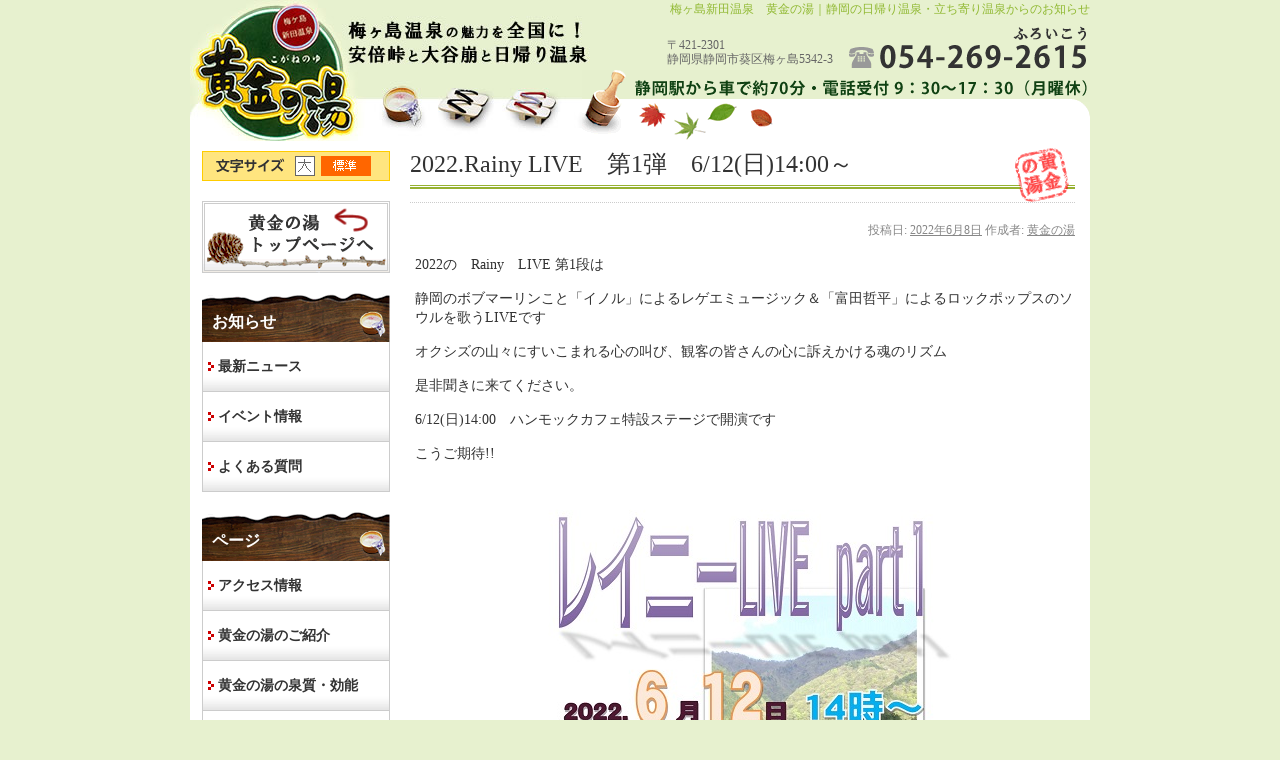

--- FILE ---
content_type: text/html; charset=UTF-8
request_url: https://www.koganenoyu.com/2022/06/08/2022-rainy-live%E3%80%80%E7%AC%AC1%E5%BC%BE%E3%80%806-12%E6%97%A51400%EF%BD%9E/
body_size: 8197
content:
<!DOCTYPE html>
<html  xmlns="http://www.w3.org/1999/xhtml" prefix="" lang="ja">
<head>
	<!-- Global site tag (gtag.js) - Google Analytics -->
<script async src="https://www.googletagmanager.com/gtag/js?id=UA-116551667-1"></script>
<script>
  window.dataLayer = window.dataLayer || [];
  function gtag(){dataLayer.push(arguments);}
  gtag('js', new Date());

  gtag('config', 'UA-116551667-1');
</script><meta charset="UTF-8" />
<title>2022.Rainy LIVE　第1弾　6/12(日)14:00～ | 梅ヶ島新田温泉　黄金の湯</title>
<link rel="profile" href="http://gmpg.org/xfn/11" />
<link rel="stylesheet" type="text/css" media="all" href="https://www.koganenoyu.com/wp-content/themes/kogane/style.css" />
<link rel="alternate stylesheet" type="text/css" href="https://www.koganenoyu.com/wp-content/themes/kogane/fontl.css" title="fontl" />
<link rel="alternate stylesheet" type="text/css" href="https://www.koganenoyu.com/wp-content/themes/kogane/fontm.css" title="fontm" />
<script language="JavaScript" src="https://www.koganenoyu.com/wp-content/themes/kogane/main.js" type="text/javascript"></script>
<link rel="pingback" href="https://www.koganenoyu.com/xmlrpc.php" />

<!-- BEGIN Metadata added by the Add-Meta-Tags WordPress plugin -->
<meta name="description" content="2022の　Rainy　LIVE 第1段は 静岡のボブマーリンこと「イノル」によるレゲエミュージック＆「富田哲平」によるロックポップスのソウルを歌うLIVEです オクシズの山々にすいこまれる心の叫び、観客の皆さんの心に訴えかける..." />
<meta name="keywords" content="最新ニュース" />
<!-- END Metadata added by the Add-Meta-Tags WordPress plugin -->

<meta name='robots' content='max-image-preview:large' />
<link rel="alternate" type="application/rss+xml" title="梅ヶ島新田温泉　黄金の湯 &raquo; フィード" href="https://www.koganenoyu.com/feed/" />
<link rel="alternate" type="application/rss+xml" title="梅ヶ島新田温泉　黄金の湯 &raquo; コメントフィード" href="https://www.koganenoyu.com/comments/feed/" />
<script type="text/javascript">
/* <![CDATA[ */
window._wpemojiSettings = {"baseUrl":"https:\/\/s.w.org\/images\/core\/emoji\/15.0.3\/72x72\/","ext":".png","svgUrl":"https:\/\/s.w.org\/images\/core\/emoji\/15.0.3\/svg\/","svgExt":".svg","source":{"concatemoji":"https:\/\/www.koganenoyu.com\/wp-includes\/js\/wp-emoji-release.min.js?ver=6.6.4"}};
/*! This file is auto-generated */
!function(i,n){var o,s,e;function c(e){try{var t={supportTests:e,timestamp:(new Date).valueOf()};sessionStorage.setItem(o,JSON.stringify(t))}catch(e){}}function p(e,t,n){e.clearRect(0,0,e.canvas.width,e.canvas.height),e.fillText(t,0,0);var t=new Uint32Array(e.getImageData(0,0,e.canvas.width,e.canvas.height).data),r=(e.clearRect(0,0,e.canvas.width,e.canvas.height),e.fillText(n,0,0),new Uint32Array(e.getImageData(0,0,e.canvas.width,e.canvas.height).data));return t.every(function(e,t){return e===r[t]})}function u(e,t,n){switch(t){case"flag":return n(e,"\ud83c\udff3\ufe0f\u200d\u26a7\ufe0f","\ud83c\udff3\ufe0f\u200b\u26a7\ufe0f")?!1:!n(e,"\ud83c\uddfa\ud83c\uddf3","\ud83c\uddfa\u200b\ud83c\uddf3")&&!n(e,"\ud83c\udff4\udb40\udc67\udb40\udc62\udb40\udc65\udb40\udc6e\udb40\udc67\udb40\udc7f","\ud83c\udff4\u200b\udb40\udc67\u200b\udb40\udc62\u200b\udb40\udc65\u200b\udb40\udc6e\u200b\udb40\udc67\u200b\udb40\udc7f");case"emoji":return!n(e,"\ud83d\udc26\u200d\u2b1b","\ud83d\udc26\u200b\u2b1b")}return!1}function f(e,t,n){var r="undefined"!=typeof WorkerGlobalScope&&self instanceof WorkerGlobalScope?new OffscreenCanvas(300,150):i.createElement("canvas"),a=r.getContext("2d",{willReadFrequently:!0}),o=(a.textBaseline="top",a.font="600 32px Arial",{});return e.forEach(function(e){o[e]=t(a,e,n)}),o}function t(e){var t=i.createElement("script");t.src=e,t.defer=!0,i.head.appendChild(t)}"undefined"!=typeof Promise&&(o="wpEmojiSettingsSupports",s=["flag","emoji"],n.supports={everything:!0,everythingExceptFlag:!0},e=new Promise(function(e){i.addEventListener("DOMContentLoaded",e,{once:!0})}),new Promise(function(t){var n=function(){try{var e=JSON.parse(sessionStorage.getItem(o));if("object"==typeof e&&"number"==typeof e.timestamp&&(new Date).valueOf()<e.timestamp+604800&&"object"==typeof e.supportTests)return e.supportTests}catch(e){}return null}();if(!n){if("undefined"!=typeof Worker&&"undefined"!=typeof OffscreenCanvas&&"undefined"!=typeof URL&&URL.createObjectURL&&"undefined"!=typeof Blob)try{var e="postMessage("+f.toString()+"("+[JSON.stringify(s),u.toString(),p.toString()].join(",")+"));",r=new Blob([e],{type:"text/javascript"}),a=new Worker(URL.createObjectURL(r),{name:"wpTestEmojiSupports"});return void(a.onmessage=function(e){c(n=e.data),a.terminate(),t(n)})}catch(e){}c(n=f(s,u,p))}t(n)}).then(function(e){for(var t in e)n.supports[t]=e[t],n.supports.everything=n.supports.everything&&n.supports[t],"flag"!==t&&(n.supports.everythingExceptFlag=n.supports.everythingExceptFlag&&n.supports[t]);n.supports.everythingExceptFlag=n.supports.everythingExceptFlag&&!n.supports.flag,n.DOMReady=!1,n.readyCallback=function(){n.DOMReady=!0}}).then(function(){return e}).then(function(){var e;n.supports.everything||(n.readyCallback(),(e=n.source||{}).concatemoji?t(e.concatemoji):e.wpemoji&&e.twemoji&&(t(e.twemoji),t(e.wpemoji)))}))}((window,document),window._wpemojiSettings);
/* ]]> */
</script>
<style id='wp-emoji-styles-inline-css' type='text/css'>

	img.wp-smiley, img.emoji {
		display: inline !important;
		border: none !important;
		box-shadow: none !important;
		height: 1em !important;
		width: 1em !important;
		margin: 0 0.07em !important;
		vertical-align: -0.1em !important;
		background: none !important;
		padding: 0 !important;
	}
</style>
<link rel='stylesheet' id='wp-block-library-css' href='https://www.koganenoyu.com/wp-includes/css/dist/block-library/style.min.css?ver=6.6.4' type='text/css' media='all' />
<style id='classic-theme-styles-inline-css' type='text/css'>
/*! This file is auto-generated */
.wp-block-button__link{color:#fff;background-color:#32373c;border-radius:9999px;box-shadow:none;text-decoration:none;padding:calc(.667em + 2px) calc(1.333em + 2px);font-size:1.125em}.wp-block-file__button{background:#32373c;color:#fff;text-decoration:none}
</style>
<style id='global-styles-inline-css' type='text/css'>
:root{--wp--preset--aspect-ratio--square: 1;--wp--preset--aspect-ratio--4-3: 4/3;--wp--preset--aspect-ratio--3-4: 3/4;--wp--preset--aspect-ratio--3-2: 3/2;--wp--preset--aspect-ratio--2-3: 2/3;--wp--preset--aspect-ratio--16-9: 16/9;--wp--preset--aspect-ratio--9-16: 9/16;--wp--preset--color--black: #000000;--wp--preset--color--cyan-bluish-gray: #abb8c3;--wp--preset--color--white: #ffffff;--wp--preset--color--pale-pink: #f78da7;--wp--preset--color--vivid-red: #cf2e2e;--wp--preset--color--luminous-vivid-orange: #ff6900;--wp--preset--color--luminous-vivid-amber: #fcb900;--wp--preset--color--light-green-cyan: #7bdcb5;--wp--preset--color--vivid-green-cyan: #00d084;--wp--preset--color--pale-cyan-blue: #8ed1fc;--wp--preset--color--vivid-cyan-blue: #0693e3;--wp--preset--color--vivid-purple: #9b51e0;--wp--preset--gradient--vivid-cyan-blue-to-vivid-purple: linear-gradient(135deg,rgba(6,147,227,1) 0%,rgb(155,81,224) 100%);--wp--preset--gradient--light-green-cyan-to-vivid-green-cyan: linear-gradient(135deg,rgb(122,220,180) 0%,rgb(0,208,130) 100%);--wp--preset--gradient--luminous-vivid-amber-to-luminous-vivid-orange: linear-gradient(135deg,rgba(252,185,0,1) 0%,rgba(255,105,0,1) 100%);--wp--preset--gradient--luminous-vivid-orange-to-vivid-red: linear-gradient(135deg,rgba(255,105,0,1) 0%,rgb(207,46,46) 100%);--wp--preset--gradient--very-light-gray-to-cyan-bluish-gray: linear-gradient(135deg,rgb(238,238,238) 0%,rgb(169,184,195) 100%);--wp--preset--gradient--cool-to-warm-spectrum: linear-gradient(135deg,rgb(74,234,220) 0%,rgb(151,120,209) 20%,rgb(207,42,186) 40%,rgb(238,44,130) 60%,rgb(251,105,98) 80%,rgb(254,248,76) 100%);--wp--preset--gradient--blush-light-purple: linear-gradient(135deg,rgb(255,206,236) 0%,rgb(152,150,240) 100%);--wp--preset--gradient--blush-bordeaux: linear-gradient(135deg,rgb(254,205,165) 0%,rgb(254,45,45) 50%,rgb(107,0,62) 100%);--wp--preset--gradient--luminous-dusk: linear-gradient(135deg,rgb(255,203,112) 0%,rgb(199,81,192) 50%,rgb(65,88,208) 100%);--wp--preset--gradient--pale-ocean: linear-gradient(135deg,rgb(255,245,203) 0%,rgb(182,227,212) 50%,rgb(51,167,181) 100%);--wp--preset--gradient--electric-grass: linear-gradient(135deg,rgb(202,248,128) 0%,rgb(113,206,126) 100%);--wp--preset--gradient--midnight: linear-gradient(135deg,rgb(2,3,129) 0%,rgb(40,116,252) 100%);--wp--preset--font-size--small: 13px;--wp--preset--font-size--medium: 20px;--wp--preset--font-size--large: 36px;--wp--preset--font-size--x-large: 42px;--wp--preset--spacing--20: 0.44rem;--wp--preset--spacing--30: 0.67rem;--wp--preset--spacing--40: 1rem;--wp--preset--spacing--50: 1.5rem;--wp--preset--spacing--60: 2.25rem;--wp--preset--spacing--70: 3.38rem;--wp--preset--spacing--80: 5.06rem;--wp--preset--shadow--natural: 6px 6px 9px rgba(0, 0, 0, 0.2);--wp--preset--shadow--deep: 12px 12px 50px rgba(0, 0, 0, 0.4);--wp--preset--shadow--sharp: 6px 6px 0px rgba(0, 0, 0, 0.2);--wp--preset--shadow--outlined: 6px 6px 0px -3px rgba(255, 255, 255, 1), 6px 6px rgba(0, 0, 0, 1);--wp--preset--shadow--crisp: 6px 6px 0px rgba(0, 0, 0, 1);}:where(.is-layout-flex){gap: 0.5em;}:where(.is-layout-grid){gap: 0.5em;}body .is-layout-flex{display: flex;}.is-layout-flex{flex-wrap: wrap;align-items: center;}.is-layout-flex > :is(*, div){margin: 0;}body .is-layout-grid{display: grid;}.is-layout-grid > :is(*, div){margin: 0;}:where(.wp-block-columns.is-layout-flex){gap: 2em;}:where(.wp-block-columns.is-layout-grid){gap: 2em;}:where(.wp-block-post-template.is-layout-flex){gap: 1.25em;}:where(.wp-block-post-template.is-layout-grid){gap: 1.25em;}.has-black-color{color: var(--wp--preset--color--black) !important;}.has-cyan-bluish-gray-color{color: var(--wp--preset--color--cyan-bluish-gray) !important;}.has-white-color{color: var(--wp--preset--color--white) !important;}.has-pale-pink-color{color: var(--wp--preset--color--pale-pink) !important;}.has-vivid-red-color{color: var(--wp--preset--color--vivid-red) !important;}.has-luminous-vivid-orange-color{color: var(--wp--preset--color--luminous-vivid-orange) !important;}.has-luminous-vivid-amber-color{color: var(--wp--preset--color--luminous-vivid-amber) !important;}.has-light-green-cyan-color{color: var(--wp--preset--color--light-green-cyan) !important;}.has-vivid-green-cyan-color{color: var(--wp--preset--color--vivid-green-cyan) !important;}.has-pale-cyan-blue-color{color: var(--wp--preset--color--pale-cyan-blue) !important;}.has-vivid-cyan-blue-color{color: var(--wp--preset--color--vivid-cyan-blue) !important;}.has-vivid-purple-color{color: var(--wp--preset--color--vivid-purple) !important;}.has-black-background-color{background-color: var(--wp--preset--color--black) !important;}.has-cyan-bluish-gray-background-color{background-color: var(--wp--preset--color--cyan-bluish-gray) !important;}.has-white-background-color{background-color: var(--wp--preset--color--white) !important;}.has-pale-pink-background-color{background-color: var(--wp--preset--color--pale-pink) !important;}.has-vivid-red-background-color{background-color: var(--wp--preset--color--vivid-red) !important;}.has-luminous-vivid-orange-background-color{background-color: var(--wp--preset--color--luminous-vivid-orange) !important;}.has-luminous-vivid-amber-background-color{background-color: var(--wp--preset--color--luminous-vivid-amber) !important;}.has-light-green-cyan-background-color{background-color: var(--wp--preset--color--light-green-cyan) !important;}.has-vivid-green-cyan-background-color{background-color: var(--wp--preset--color--vivid-green-cyan) !important;}.has-pale-cyan-blue-background-color{background-color: var(--wp--preset--color--pale-cyan-blue) !important;}.has-vivid-cyan-blue-background-color{background-color: var(--wp--preset--color--vivid-cyan-blue) !important;}.has-vivid-purple-background-color{background-color: var(--wp--preset--color--vivid-purple) !important;}.has-black-border-color{border-color: var(--wp--preset--color--black) !important;}.has-cyan-bluish-gray-border-color{border-color: var(--wp--preset--color--cyan-bluish-gray) !important;}.has-white-border-color{border-color: var(--wp--preset--color--white) !important;}.has-pale-pink-border-color{border-color: var(--wp--preset--color--pale-pink) !important;}.has-vivid-red-border-color{border-color: var(--wp--preset--color--vivid-red) !important;}.has-luminous-vivid-orange-border-color{border-color: var(--wp--preset--color--luminous-vivid-orange) !important;}.has-luminous-vivid-amber-border-color{border-color: var(--wp--preset--color--luminous-vivid-amber) !important;}.has-light-green-cyan-border-color{border-color: var(--wp--preset--color--light-green-cyan) !important;}.has-vivid-green-cyan-border-color{border-color: var(--wp--preset--color--vivid-green-cyan) !important;}.has-pale-cyan-blue-border-color{border-color: var(--wp--preset--color--pale-cyan-blue) !important;}.has-vivid-cyan-blue-border-color{border-color: var(--wp--preset--color--vivid-cyan-blue) !important;}.has-vivid-purple-border-color{border-color: var(--wp--preset--color--vivid-purple) !important;}.has-vivid-cyan-blue-to-vivid-purple-gradient-background{background: var(--wp--preset--gradient--vivid-cyan-blue-to-vivid-purple) !important;}.has-light-green-cyan-to-vivid-green-cyan-gradient-background{background: var(--wp--preset--gradient--light-green-cyan-to-vivid-green-cyan) !important;}.has-luminous-vivid-amber-to-luminous-vivid-orange-gradient-background{background: var(--wp--preset--gradient--luminous-vivid-amber-to-luminous-vivid-orange) !important;}.has-luminous-vivid-orange-to-vivid-red-gradient-background{background: var(--wp--preset--gradient--luminous-vivid-orange-to-vivid-red) !important;}.has-very-light-gray-to-cyan-bluish-gray-gradient-background{background: var(--wp--preset--gradient--very-light-gray-to-cyan-bluish-gray) !important;}.has-cool-to-warm-spectrum-gradient-background{background: var(--wp--preset--gradient--cool-to-warm-spectrum) !important;}.has-blush-light-purple-gradient-background{background: var(--wp--preset--gradient--blush-light-purple) !important;}.has-blush-bordeaux-gradient-background{background: var(--wp--preset--gradient--blush-bordeaux) !important;}.has-luminous-dusk-gradient-background{background: var(--wp--preset--gradient--luminous-dusk) !important;}.has-pale-ocean-gradient-background{background: var(--wp--preset--gradient--pale-ocean) !important;}.has-electric-grass-gradient-background{background: var(--wp--preset--gradient--electric-grass) !important;}.has-midnight-gradient-background{background: var(--wp--preset--gradient--midnight) !important;}.has-small-font-size{font-size: var(--wp--preset--font-size--small) !important;}.has-medium-font-size{font-size: var(--wp--preset--font-size--medium) !important;}.has-large-font-size{font-size: var(--wp--preset--font-size--large) !important;}.has-x-large-font-size{font-size: var(--wp--preset--font-size--x-large) !important;}
:where(.wp-block-post-template.is-layout-flex){gap: 1.25em;}:where(.wp-block-post-template.is-layout-grid){gap: 1.25em;}
:where(.wp-block-columns.is-layout-flex){gap: 2em;}:where(.wp-block-columns.is-layout-grid){gap: 2em;}
:root :where(.wp-block-pullquote){font-size: 1.5em;line-height: 1.6;}
</style>
<link rel="https://api.w.org/" href="https://www.koganenoyu.com/wp-json/" /><link rel="alternate" title="JSON" type="application/json" href="https://www.koganenoyu.com/wp-json/wp/v2/posts/5633" /><link rel="EditURI" type="application/rsd+xml" title="RSD" href="https://www.koganenoyu.com/xmlrpc.php?rsd" />
<meta name="generator" content="WordPress 6.6.4" />
<link rel="canonical" href="https://www.koganenoyu.com/2022/06/08/2022-rainy-live%e3%80%80%e7%ac%ac1%e5%bc%be%e3%80%806-12%e6%97%a51400%ef%bd%9e/" />
<link rel='shortlink' href='https://www.koganenoyu.com/?p=5633' />
<link rel="alternate" title="oEmbed (JSON)" type="application/json+oembed" href="https://www.koganenoyu.com/wp-json/oembed/1.0/embed?url=https%3A%2F%2Fwww.koganenoyu.com%2F2022%2F06%2F08%2F2022-rainy-live%25e3%2580%2580%25e7%25ac%25ac1%25e5%25bc%25be%25e3%2580%25806-12%25e6%2597%25a51400%25ef%25bd%259e%2F" />
<link rel="alternate" title="oEmbed (XML)" type="text/xml+oembed" href="https://www.koganenoyu.com/wp-json/oembed/1.0/embed?url=https%3A%2F%2Fwww.koganenoyu.com%2F2022%2F06%2F08%2F2022-rainy-live%25e3%2580%2580%25e7%25ac%25ac1%25e5%25bc%25be%25e3%2580%25806-12%25e6%2597%25a51400%25ef%25bd%259e%2F&#038;format=xml" />

<!--[if IE]>
<style type="text/css"> .my-page li { float: left; } </style>
<script type="text/javascript" src="dropdown.js"></script>
<![endif]-->
</head>

<body class="post-template-default single single-post postid-5633 single-format-standard">
<a name="top"></a>
<div id="wrapper" class="hfeed">
	<div id="header">
		<div id="masthead">
			<div id="branding" role="banner">
								<h1 id="site-title">梅ヶ島新田温泉　黄金の湯｜静岡の日帰り温泉・立ち寄り温泉からのお知らせ</h1>
<a href="https://www.koganenoyu.com/"><img src="https://www.koganenoyu.com/wp-content/themes/kogane/images/logo_in.jpg" alt="梅ヶ島新田温泉 黄金の湯 梅ヶ島温泉の魅力を全国に！安倍峠と大谷崩" width="392" height="141"></a>
<div id="site-description_in">
<img src="https://www.koganenoyu.com/wp-content/themes/kogane/images/tel.gif" alt="TEL：054-269-2615 ふろいこう" width="243" height="47">
<p>〒421-2301<br>
静岡県静岡市葵区梅ヶ島5342-3</p>
<img src="https://www.koganenoyu.com/wp-content/themes/kogane/images/access_in.gif" alt="静岡駅から車で約70分、電話受付9時半～17時半（月曜休）" width="508" height="32"></div>
<img src="https://www.koganenoyu.com/wp-content/themes/kogane/images/head_in.gif">

			</div><!-- #branding -->
		</div><!-- #masthead -->
	</div><!-- #header -->

	<div id="main">

		<div id="container">
			<div id="content" role="main">


				<div id="post-5633" class="post-5633 post type-post status-publish format-standard hentry category-news">
					<h2 class="entry-title">2022.Rainy LIVE　第1弾　6/12(日)14:00～</h2>

<div class="pankuzu">

</div>

				<div id="nav-above" class="navigation">
				</div><!-- #nav-above -->

					<div class="entry-meta">
						<span class="meta-prep meta-prep-author">投稿日:</span> <a href="https://www.koganenoyu.com/2022/06/08/2022-rainy-live%e3%80%80%e7%ac%ac1%e5%bc%be%e3%80%806-12%e6%97%a51400%ef%bd%9e/" title="6:49 PM" rel="bookmark"><span class="entry-date">2022年6月8日</span></a> <span class="meta-sep">作成者:</span> <span class="author vcard"><a class="url fn n" href="https://www.koganenoyu.com/author/kogane/" title="黄金の湯 の投稿をすべて表示">黄金の湯</a></span>					</div><!-- .entry-meta -->

					<div class="entry-content">
						<p>2022の　Rainy　LIVE 第1段は</p>
<p>静岡のボブマーリンこと「イノル」によるレゲエミュージック＆「富田哲平」によるロックポップスのソウルを歌うLIVEです</p>
<p>オクシズの山々にすいこまれる心の叫び、観客の皆さんの心に訴えかける魂のリズム</p>
<p>是非聞きに来てください。</p>
<p>6/12(日)14:00　ハンモックカフェ特設ステージで開演です</p>
<p>こうご期待!!</p>
<p><img fetchpriority="high" decoding="async" class="aligncenter size-full wp-image-5634" src="https://www.koganenoyu.com/wp-content/uploads/2022/06/0ab20c4a1cf1745b94fec5c3e0ec312a.jpg" alt="" width="424" height="600" srcset="https://www.koganenoyu.com/wp-content/uploads/2022/06/0ab20c4a1cf1745b94fec5c3e0ec312a.jpg 424w, https://www.koganenoyu.com/wp-content/uploads/2022/06/0ab20c4a1cf1745b94fec5c3e0ec312a-212x300.jpg 212w" sizes="(max-width: 424px) 100vw, 424px" /></p>
											</div><!-- .entry-content -->


				</div><!-- #post-## -->

				<div id="nav-below" class="navigation">
					<div class="nav-previous"><a href="https://www.koganenoyu.com/2022/06/08/%e3%83%88%e3%83%a8%e3%82%bf%e3%82%ab%e3%83%ad%e3%83%bc%e3%83%a9%e9%9d%99%e5%b2%a1%e3%81%ab%e3%82%88%e3%82%8bcwalk-t%e5%b1%95%e7%a4%ba%e4%bc%9a%e9%96%8b%e5%82%ac/" rel="prev"><span class="meta-nav">&larr;</span> トヨタカローラ静岡によるC+walk T展示会開催</a></div>
					<div class="nav-next"><a href="https://www.koganenoyu.com/2022/06/09/%e3%80%8c%e3%81%9d%e3%81%86%e3%81%a0%ef%bc%81%e3%83%94%e3%82%b6%e3%82%92%e4%bd%9c%e3%81%a3%e3%81%a6%e3%81%bf%e3%82%88%e3%81%86%ef%bd%9e%e3%80%8d%e3%80%8c%e6%80%9d%e3%81%84%e3%81%9f%e3%81%a3%e3%81%9f/" rel="next">「そうだ！ピザを作ってみよう～」「思いたったらピザ体験」石窯でピザ作ってみませんか？ <span class="meta-nav">&rarr;</span></a></div>
				</div><!-- #nav-below -->

				
			<div id="comments">


	<p class="nocomments">コメントは受け付けていません。</p>



</div><!-- #comments -->


			</div><!-- #content -->
		</div><!-- #container -->

	</div><!-- #main -->


		<div id="primary" class="widget-area" role="complementary">
			<ul class="xoxo">


<!-- 文字サイズ -->
<div id="moji">

<ul>
  <li id="mojit">文字サイズ</li>
  <li id="mojil"><a href="javascript:void(0)" onClick="setActiveStyleSheet('fontl'); return false;">文字サイズ大</a></li>
  <li id="mojim"><a href="javascript:void(0)" onClick="setActiveStyleSheet('fontm'); return false;">文字サイズ標準</a></li>
</ul>
</div>
<!-- //文字サイズ -->

<!-- HOMEボタン --> 

<div id="home">
<ul>
<li><a href="https://www.koganenoyu.com/">HOME</a></li>
</ul>
</div>

<li id="categories-2" class="widget-container widget_categories"><h3 class="widget-title">お知らせ</h3>
			<ul>
					<li class="cat-item cat-item-3"><a href="https://www.koganenoyu.com/category/news/">最新ニュース</a>
</li>
	<li class="cat-item cat-item-6"><a href="https://www.koganenoyu.com/category/event/">イベント情報</a>
</li>
	<li class="cat-item cat-item-4"><a href="https://www.koganenoyu.com/category/faq/">よくある質問</a>
</li>
			</ul>

			</li><li id="pages-3" class="widget-container widget_pages"><h3 class="widget-title">ページ</h3>
			<ul>
				<li class="page_item page-item-6"><a href="https://www.koganenoyu.com/access/">アクセス情報</a></li>
<li class="page_item page-item-10"><a href="https://www.koganenoyu.com/koganenoyu/">黄金の湯のご紹介</a></li>
<li class="page_item page-item-17"><a href="https://www.koganenoyu.com/quality/">黄金の湯の泉質・効能</a></li>
<li class="page_item page-item-13"><a href="https://www.koganenoyu.com/koganenosato/">お食事処 黄金の里</a></li>
<li class="page_item page-item-8"><a href="https://www.koganenoyu.com/facilities/">料金・営業時間</a></li>
<li class="page_item page-item-15"><a href="https://www.koganenoyu.com/towel/">タオル・入浴剤・石けん</a></li>
<li class="page_item page-item-1675"><a href="https://www.koganenoyu.com/totonosato/">あまご釣り・魚魚の里</a></li>
<li class="page_item page-item-19"><a href="https://www.koganenoyu.com/tour/">周辺ガイド</a></li>
<li class="page_item page-item-23"><a href="https://www.koganenoyu.com/link/">リンク</a></li>
<li class="page_item page-item-25"><a href="https://www.koganenoyu.com/site-map/">サイトマップ</a></li>
<li class="page_item page-item-27"><a href="https://www.koganenoyu.com/privacy/">プライバシーポリシー</a></li>
<li class="page_item page-item-284"><a href="https://www.koganenoyu.com/contact/">お問い合わせ</a></li>
			</ul>

			</li><li id="custom_html-2" class="widget_text widget-container widget_custom_html"><h3 class="widget-title">運営</h3><div class="textwidget custom-html-widget"><p>梅ヶ島新田温泉<br /><strong>黄金の湯</strong>（こがねのゆ）</p>

<p class="x-small">〒421-2301 静岡県静岡市葵区梅ヶ島5342-3</p>

<p><strong><em>TEL：054-269-2615</em></strong></p>

<p class="x-small">電話受付 9：30～17：30<br />月曜休（祝日の場合は翌日）</p></div></li><li id="search-2" class="widget-container widget_search"><h3 class="widget-title">サイト内検索</h3><form role="search" method="get" id="searchform" class="searchform" action="https://www.koganenoyu.com/">
				<div>
					<label class="screen-reader-text" for="s">検索:</label>
					<input type="text" value="" name="s" id="s" />
					<input type="submit" id="searchsubmit" value="検索" />
				</div>
			</form></li>

			</ul>
			<ul class="side_banner">
            <li><a href="https://www.facebook.com/%E9%BB%84%E9%87%91%E3%81%AE%E6%B9%AF-213156455720073/" target="_blank"><img src="https://www.koganenoyu.com/wp-content/themes/kogane/images/facebook.gif" alt="黄金の湯 Facebookページ"></a></li>
            <li><a href="https://www.instagram.com/koganenoyu/" target="_blank"><img src="https://www.koganenoyu.com/wp-content/themes/kogane/images/instagram.gif" alt="黄金の湯 Instagrmaページ"></a></li>
            <li><a href="https://twitter.com/koganenoyu" target="_blank"><img src="https://www.koganenoyu.com/wp-content/themes/kogane/images/twitter.gif" alt="黄金の湯 Twitterページ"></a></li>
            <li><a href="https://page.line.me/289dxmty" target="_blank"><img src="https://www.koganenoyu.com/wp-content/themes/kogane/images/line.gif" alt="黄金の湯 公式LINE"></a></li>
            </ul>
		</div><!-- #primary .widget-area -->


<div id="pagetop"><a href="#top">▲ページ先頭へ</a></div>        

	<div id="footer" role="contentinfo">
		<div id="colophon">

<div id="site-info">
<a href="https://www.koganenoyu.com/" rel="home">HOME</a> ｜ <a href="https://www.koganenoyu.com/category/news/">最新ニュース</a> ｜ <a href="https://www.koganenoyu.com/access/">アクセス情報</a> ｜ <a href="https://www.koganenoyu.com/tour/">周辺ガイド</a> ｜ <a href="https://www.koganenoyu.com/facilities/">施設情報</a> ｜ <a href="https://www.koganenoyu.com/contact/">お問い合わせ</a> ｜ <a href="https://www.koganenoyu.com/category/faq/">よくある質問</a> ｜ <a href="https://www.koganenoyu.com/link/">リンク</a> ｜ <a href="https://www.koganenoyu.com/site-map/">サイトマップ</a> ｜ <a href="https://www.koganenoyu.com/privacy/">プライバシーポリシー</a></div>
<!-- #site-info -->

<div id="site-generator">Copyright(c) 2011 
<a href="https://www.koganenoyu.com/" title="梅ヶ島新田温泉　黄金の湯" rel="generator">梅ヶ島新田温泉　黄金の湯</a>. All Rights Reserved.Designed By <a href="https://www.web-s.biz/" target="_blank">WEB SUCCESS</a>.</div>
<!-- #site-generator -->

		</div><!-- #colophon -->
	</div><!-- #footer -->

</div><!-- #wrapper -->




<script type="text/javascript" src="https://www.koganenoyu.com/wp-includes/js/comment-reply.min.js?ver=6.6.4" id="comment-reply-js" async="async" data-wp-strategy="async"></script>
	</body>
</html>


--- FILE ---
content_type: text/css
request_url: https://www.koganenoyu.com/wp-content/themes/kogane/fontm.css
body_size: 147
content:
body { font-size:87%;}

#mojil a { width: 26px; background-position: -93px 0;}
#mojim a { width: 52px; background-position: -119px -60px;}

#mojil a:hover { background-position: -93px -30px;}
#mojim a:hover { background-position: -119px -30px;}

